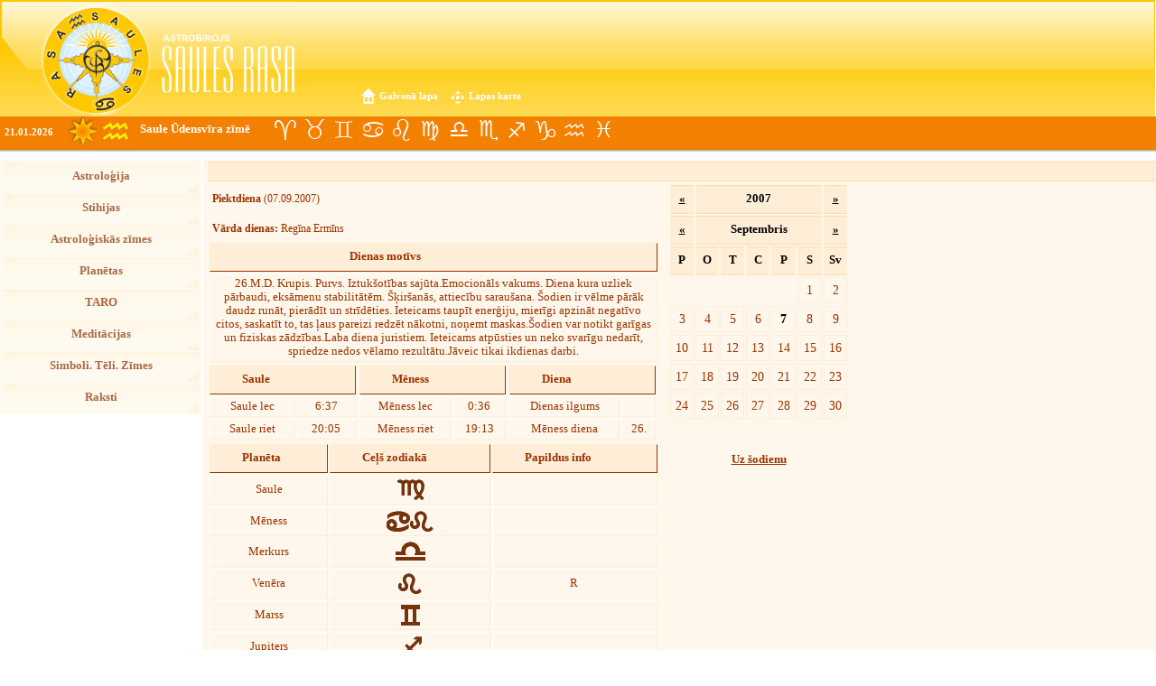

--- FILE ---
content_type: text/html; charset=UTF-8
request_url: https://www.astrologija.lv/kalendars/07/09/2007
body_size: 12724
content:
<!DOCTYPE html PUBLIC "-//W3C//DTD XHTML 1.0 Transitional//EN"
"https://www.w3.org/TR/xhtml1/DTD/xhtml1-transitional.dtd">
<html xmlns="https://www.w3.org/1999/xhtml">
	<head>
		<title>Astroloģija, Astroloģijas skola, Prognozes, Konsultācijas, Horoskopi, Zodiaks, Astro kalendārs, Taro - www.astrologija.lv&nbsp;&nbsp;</title>
		
		<meta http-equiv="content-type" content="application/xhtml+xml; charset=utf-8" />
		<meta name="robots" content="index, follow" />
		<meta name="description" content="Astroloģija" />
		<meta name="keywords" content="astroloģija, astrologija, astrologs, astroloģijas skola, astrology, astrologer, astro, taro, alkimija, alchemistry, horoskopi, horoscopes, astroloģiskais kalendārs, astrologiskais kalendars, astroloģijas kalendārs, dailyscopes, forecasts, lunar, transit, sun, moon, planets, zodiac, planētas, planetas, stihijas, Zodiaks, saules rasa, sarmīte millere, sarmite millere, auns, versis, astrodvīņi, astrodvini, astro-dvini, astro-dvīņi, dvini, dvīņi, vezis, vēzis, lauva, jaunava, svari, skorpions, strelnieks, strēlnieks, mežāzis, mezazis, udensvirs, ūdensvīrs, zivis, astroloģijas kursi, astroloģijas apmācība, dzimšanas karte, individuālais horoskops, astroloģiskā prognoze gadam" />
		<meta name="author" content="RZ" />
		<link REL="SHORTCUT ICON" HREF="https://www.astrologija.lv/favicon.ico">
		<link rel="stylesheet" href="https://www.astrologija.lv/stils2.css" media="all" type="text/css" />
		<script src="https://www.astrologija.lv/doc.js" type="text/javascript"></script>
		<script src="https://ajax.googleapis.com/ajax/libs/jquery/3.3.1/jquery.min.js"></script>
		<script type="text/javascript">
			
			var _gaq = _gaq || [];
			_gaq.push(['_setAccount', 'UA-17967102-2']);
			_gaq.push(['_trackPageview']);
			
			(function() {
				var ga = document.createElement('script'); ga.type = 'text/javascript'; ga.async = true;
				ga.src = ('https:' == document.location.protocol ? 'https://ssl' : 'http://www') + '.google-analytics.com/ga.js';
				var s = document.getElementsByTagName('script')[0]; s.parentNode.insertBefore(ga, s);
			})();
			
		</script>
		<script type="text/javascript">
			$(document).ready(function(){
				setInterval(function()
				{ 
					$.ajax
					({
						type:'post',
						url:'',
						data:{
							get_online_visitor:"online_visitor",
						},
						success:function(response) {
							if(response!="")
							{
								$("#online_visior_val").html(response);
							}
						}
					});
				}, 10000)
			}); 
		</script>
	</head>
	<body>
		<script>
  (function(i,s,o,g,r,a,m){i['GoogleAnalyticsObject']=r;i[r]=i[r]||function(){
  (i[r].q=i[r].q||[]).push(arguments)},i[r].l=1*new Date();a=s.createElement(o),
  m=s.getElementsByTagName(o)[0];a.async=1;a.src=g;m.parentNode.insertBefore(a,m)
  })(window,document,'script','https://www.google-analytics.com/analytics.js','ga');

  ga('create', 'UA-104115526-1', 'auto');
  ga('send', 'pageview');

</script>		<a name="top"></a>
		<table id="head">
			<tr>
				<td id="head1">&nbsp;</td>
				<td id="head2">&nbsp;</td>
				<td id="head3">&nbsp;</td>
			</tr>
		</table>
		<div><a id="home" href="https://www.astrologija.lv/" title="Uz Sākumlapu">Galvenā lapa</a>
		<a id="karte" href="https://www.astrologija.lv/karte" title="Lapas karte">Lapas karte</a></div>
				<div id="subhead">
			<p id="date">21.01.2026</p>
			<div id="saule">&nbsp;</div>
			<img src="https://www.astrologija.lv/media/udensv.jpg" style="position:relative; top: -48px; left:112px" title="Saule Ūdensvīra zīmē"  />
			<p id="whatnow"><a href="https://www.astrologija.lv/lv/usdensvirs" title="Saule Ūdensvīra zīmē">Saule Ūdensvīra zīmē</a></p>
			<a id="auns" href="https://www.astrologija.lv/lv/auns" title="Uzzini par Aunu">&nbsp;</a>
			<a id="versis" href="https://www.astrologija.lv/lv/versis01" title="Uzzini par Vērsi">&nbsp;</a>
			<a id="dvini" href="https://www.astrologija.lv/lv/dvini" title="Uzzini par Dvīņiem">&nbsp;</a>
			<a id="vezis" href="https://www.astrologija.lv/lv/vezis" title="Uzzini par Vēzi">&nbsp;</a>
			<a id="lauva" href="https://www.astrologija.lv/lv/lauva" title="Uzzini par Lauvu">&nbsp;</a>
			<a id="jaunava" href="https://www.astrologija.lv/lv/jaunava" title="Uzzini par Jaunavu">&nbsp;</a>
			<a id="svari" href="https://www.astrologija.lv/lv/svari" title="Uzzini par Svariem">&nbsp;</a>
			<a id="scorpions" href="https://www.astrologija.lv/lv/skorpions" title="Uzzini par Skorpionu">&nbsp;</a>
			<a id="strelnieks" href="https://www.astrologija.lv/lv/strelnieks" title="Uzzini par Strēlnieku">&nbsp;</a>
			<a id="mezazis" href="https://www.astrologija.lv/lv/mezazis" title="Uzzini par Mežāzi">&nbsp;</a>
			<a id="udensvirs" href="https://www.astrologija.lv/lv/usdensvirs" title="Uzzini par Ūdensvīru">&nbsp;</a>
			<a id="zivs" href="https://www.astrologija.lv/lv/zivis" title="Uzzini par Zivīm">&nbsp;</a>
		</div>
		<table id="page" valign="top" style=" display: block;">
			<tr>
				<td id="menu">
					<ul><li><a  href="https://www.astrologija.lv/lv/astrologija">Astroloģija</a></li><li><a  href="https://www.astrologija.lv/lv/stihijas0">Stihijas</a></li><li><a  href="https://www.astrologija.lv/lv/astrologiskas-zimes">Astroloģiskās zīmes</a></li><li><a  href="https://www.astrologija.lv/lv/planetas0">Planētas</a></li><li><a  href="https://www.astrologija.lv/lv/taro">TARO</a></li><li><a  href="https://www.astrologija.lv/lv/meditacijas">Meditācijas</a></li><li><a  href="https://www.astrologija.lv/lv/simboli--teli--zimes">Simboli. Tēli. Zīmes</a></li><li><a  href="https://www.astrologija.lv/lv/raksti">Raksti</a></li></ul>				</td>
				<td id="sep">&nbsp;</td>
				<td id="data" valign="top">
					<div id="menuname">
											</div>
					<div style="width:510px;float:left;"><div class="txtElem" style="width:490px"><p><b>Piektdiena</b> (07.09.2007)</p></div><div class="txtElem" style="width:490px"><p><b>Vārda dienas:</b> Regīna Ermīns </div><table id="calsaule" style="float:none;width:500px;"><tr><th align="center" style="text-indent:12em;">Dienas&nbsp;motīvs</th></tr><tr><td>26.M.D. Krupis. Purvs.
Iztukšotības sajūta.Emocionāls vakums. Diena kura uzliek pārbaudi, eksāmenu stabilitātēm. Šķiršanās, attiecību saraušana.
Šodien ir vēlme pārāk daudz runāt, pierādīt un strīdēties.
Ieteicams taupīt enerģiju, mierīgi apzināt negatīvo citos, saskatīt to, tas ļaus pareizi redzēt nākotni, noņemt maskas.Šodien var notikt garīgas un fiziskas zādzības.Laba diena juristiem.
Ieteicams atpūsties un neko svarīgu nedarīt, spriedze nedos vēlamo rezultātu.Jāveic tikai ikdienas darbi.</td></tr></table><table id="calsaule"><tr><th colspan="2">Saule</th></tr><tr><td>Saule lec</td><td>6:37</td></tr><tr><td>Saule riet</td><td>20:05</td></tr></table><table id="calsaule"><tr><th colspan="2">Mēness</th></tr><tr><td>Mēness lec</td><td>0:36</td></tr><tr><td>Mēness riet</td><td>19:13</td></tr></table><table id="calsaule"><tr><th colspan="2">Diena</th></tr><tr><td>Dienas ilgums</td><td></td></tr><tr><td>Mēness diena</td><td>26.</td></tr></table><div style="clear:both;font-size:1px;height:1px;" class="clear">&nbsp;</div><table id="incalendar"><tr><th>Planēta</th><th>Ceļš&nbsp;zodiakā</th><th>Papildus&nbsp;info</th></tr><tr><td>Saule</td><td><img src="https://www.astrologija.lv/simboli/jaunava1.gif" /></td><td>&nbsp;</td></tr><tr><td>Mēness</td><td><img src="https://www.astrologija.lv/simboli/vezis1.gif" /><img src="https://www.astrologija.lv/simboli/lauva1.gif" /></td><td>&nbsp;</td></tr><tr><td>Merkurs</td><td><img src="https://www.astrologija.lv/simboli/svari1.gif" /></td><td>&nbsp;</td></tr><tr><td>Venēra</td><td><img src="https://www.astrologija.lv/simboli/lauva1.gif" /></td><td>R&nbsp;</td></tr><tr><td>Marss</td><td><img src="https://www.astrologija.lv/simboli/dvini1.gif" /></td><td>&nbsp;</td></tr><tr><td>Jupiters</td><td><img src="https://www.astrologija.lv/simboli/strelnieks1.gif" /></td><td>&nbsp;</td></tr><tr><td>Saturns</td><td><img src="https://www.astrologija.lv/simboli/jaunava1.gif" /></td><td>&nbsp;</td></tr><tr><td>Urāns <sub></sub></td><td><img src="https://www.astrologija.lv/simboli/zivs1.gif" /></td><td>R&nbsp;</td></tr><tr><td>Neptūns <sub></sub></td><td><img src="https://www.astrologija.lv/simboli/udensvirs1.gif" /></td><td>R&nbsp;</td></tr><tr><td>Plutons <sub></sub></td><td><img src="https://www.astrologija.lv/simboli/strelnieks1.gif" /></td><td>R&nbsp;</td></tr><tr><td>Hīrons <sub></sub></td><td><img src="https://www.astrologija.lv/simboli/udensvirs1.gif" /></td><td>R&nbsp;</td></tr></table></div><div style="width:200px;float:left;font-size:.8em;"><table class="calendar"><tr><tr><th><a style="color:black" href="https://www.astrologija.lv/kalendars/07/09/2006/">«</a></th><th colspan="5" align="center" style="width:100%">2007</th><th><a style="color:black" href="https://www.astrologija.lv/kalendars/07/09/2008/">»</a></th></tr><tr><th><a style="color:black" href="https://www.astrologija.lv/kalendars/07/08/2007/">«</a></th><th colspan="5" align="center" style="width:100%">Septembris</th><th><a style="color:black" href="https://www.astrologija.lv/kalendars/07/10/2007/">»</a></th></tr><tr><th>P</th><th>O</th><th>T</th><th>C</th><th>P</th><th>S</th><th>Sv</th></tr><tr><td>&nbsp;</td><td>&nbsp;</td><td>&nbsp;</td><td>&nbsp;</td><td>&nbsp;</td><td><a href="https://www.astrologija.lv/kalendars/01/09/2007/">1</a></td><td><a href="https://www.astrologija.lv/kalendars/02/09/2007/">2</a></td></tr><tr><td><a href="https://www.astrologija.lv/kalendars/03/09/2007/">3</a></td><td><a href="https://www.astrologija.lv/kalendars/04/09/2007/">4</a></td><td><a href="https://www.astrologija.lv/kalendars/05/09/2007/">5</a></td><td><a href="https://www.astrologija.lv/kalendars/06/09/2007/">6</a></td><td><a href="https://www.astrologija.lv/kalendars/07/09/2007/"><b style="color:black">7</b></a></td><td><a href="https://www.astrologija.lv/kalendars/08/09/2007/">8</a></td><td><a href="https://www.astrologija.lv/kalendars/09/09/2007/">9</a></td></tr><tr><td><a href="https://www.astrologija.lv/kalendars/10/09/2007/">10</a></td><td><a href="https://www.astrologija.lv/kalendars/11/09/2007/">11</a></td><td><a href="https://www.astrologija.lv/kalendars/12/09/2007/">12</a></td><td><a href="https://www.astrologija.lv/kalendars/13/09/2007/">13</a></td><td><a href="https://www.astrologija.lv/kalendars/14/09/2007/">14</a></td><td><a href="https://www.astrologija.lv/kalendars/15/09/2007/">15</a></td><td><a href="https://www.astrologija.lv/kalendars/16/09/2007/">16</a></td></tr><tr><td><a href="https://www.astrologija.lv/kalendars/17/09/2007/">17</a></td><td><a href="https://www.astrologija.lv/kalendars/18/09/2007/">18</a></td><td><a href="https://www.astrologija.lv/kalendars/19/09/2007/">19</a></td><td><a href="https://www.astrologija.lv/kalendars/20/09/2007/">20</a></td><td><a href="https://www.astrologija.lv/kalendars/21/09/2007/">21</a></td><td><a href="https://www.astrologija.lv/kalendars/22/09/2007/">22</a></td><td><a href="https://www.astrologija.lv/kalendars/23/09/2007/">23</a></td></tr><tr><td><a href="https://www.astrologija.lv/kalendars/24/09/2007/">24</a></td><td><a href="https://www.astrologija.lv/kalendars/25/09/2007/">25</a></td><td><a href="https://www.astrologija.lv/kalendars/26/09/2007/">26</a></td><td><a href="https://www.astrologija.lv/kalendars/27/09/2007/">27</a></td><td><a href="https://www.astrologija.lv/kalendars/28/09/2007/">28</a></td><td><a href="https://www.astrologija.lv/kalendars/29/09/2007/">29</a></td><td><a href="https://www.astrologija.lv/kalendars/30/09/2007/">30</a></td></tr><tr><td>&nbsp;</td><td>&nbsp;</td><td>&nbsp;</td><td>&nbsp;</td><td>&nbsp;</td><td>&nbsp;</td><td>&nbsp;</td></tr></table><p style="text-align:center;padding:0;margin:0;margin-top:3px;"><a  style="color: #993300;font-weight:bold" href="https://www.astrologija.lv/kalendars/21/01/2026/">Uz šodienu</a></p></div>&nbsp;		</td>
	</tr>
	<tr id="foot">
		<td class="f2"><a class="toinfo" href="https://www.astrologija.lv/raksti">Raksti Šeit</a></td>
		<td id="f1" colspan="2">
			<table>
				<tr>
					<td class="stat"><table><tr><td><b>Statistika:</b>&nbsp&nbsp<td></tr><td><table><tr><td>šodien:</td><td></td></tr><tr><td>pavisam: 0</td><td style="align: centeڻ"></td></tr><tr><td>šobrīd skatās:<span id="online_visior_val"> 0</span></td><td style="align: centeڻ"></td></tr></table></td></table></td>
					<td> &nbsp </td>
					<td id="f1">Izstrādāts &copy; <b>2005 &quot;Tronics&quot;</b><br />
						&copy; <b>2026, Astrobirojs &quot;Saules Rasa&quot;</b><br />
						<em>Izmantojot lapā ievietoto informāciju, atsauce uz resursu www.astrologija.lv obligāta!</em><br />
					</td>
				</tr>
			</td>
		</table>
	</tr>
</table>
</body>
</html>